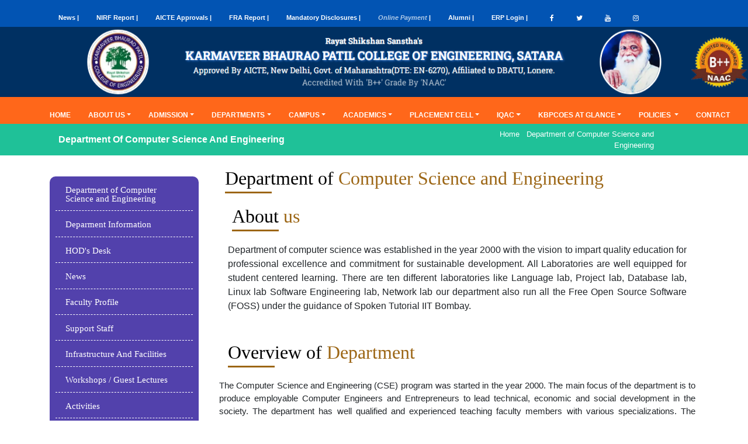

--- FILE ---
content_type: text/html; charset=UTF-8
request_url: http://spmmedu.rayatedu.in/kbpcoes/department_of_cse.php
body_size: 10204
content:
<!--  -->


<!doctype html>
<html lang="en">
  <head>
    <!-- Required meta tags -->
    <meta charset="utf-8">
    <meta name="viewport" content="width=device-width, initial-scale=1 shrink-to-fit=no">
    <meta name="description" content="Welcome to the Yashwantrao Chavan Mahavidyalay,Pachwad">
    <meta name="keyword" content="It is the best College for Arts & Commerce">
    <!-- FAV ICON(BROWSER TAB ICON) -->
    <!--<link rel="shortcut icon" href="images/fav2.ico" type="image/x-icon">-->
    <link rel="shortcut icon" href="images/1571979574.png" type="image/x-icon">

    <!-- Bootstrap CSS -->
    <link rel="stylesheet" href="https://stackpath.bootstrapcdn.com/font-awesome/4.7.0/css/font-awesome.min.css">
    <link rel="preconnect" href="https://fonts.gstatic.com">
    <link href="https://fonts.googleapis.com/css2?family=Rubik:wght@500&display=swap" rel="stylesheet">
    <link href="https://fonts.googleapis.com/css2?family=Abril+Fatface&display=swap" rel="stylesheet">
    <link rel="stylesheet" href="https://stackpath.bootstrapcdn.com/bootstrap/4.3.1/css/bootstrap.min.css">

    <!-- Animate CSS -->
    <link rel="stylesheet" href="https://cdnjs.cloudflare.com/ajax/libs/animate.css/4.1.1/animate.min.css"/>

    <link rel="stylesheet" href="css1/bootstrap.css">
    <link rel="stylesheet" href="css1/style.css">
    <link rel="stylesheet" href="css1/style2.css">
    
    <script src="https://code.jquery.com/jquery-3.3.1.slim.min.js"></script>
    <!-- <script src="https://cdnjs.cloudflare.com/ajax/libs/popper.js/1.14.7/umd/popper.min.js"></script> -->
    <script src="https://stackpath.bootstrapcdn.com/bootstrap/4.3.1/js/bootstrap.min.js"></script>
    <!-- <script src="https://cdnjs.cloudflare.com/ajax/libs/jquery/2.1.4/jquery.min.js"></script> -->
    <script src="https://cdnjs.cloudflare.com/ajax/libs/jquery/3.5.1/jquery.min.js"></script>
    <script src="https://cdnjs.cloudflare.com/ajax/libs/waypoints/4.0.1/jquery.waypoints.min.js"></script>
    <script src="https://cdnjs.cloudflare.com/ajax/libs/Counter-Up/1.0.0/jquery.counterup.min.js"></script>
    
   

    <title>KBPCOES</title>
    


<style>

.blink {
            animation: blinker 1.5s linear infinite;
            color: red;
            font-family: sans-serif;
        }
        @keyframes blinker {
            50% {
                opacity: 0;
            }
        }
        /*.main {*/
        /*    text-align: center;*/
        /*}*/
         
        /*.marq {*/
        /*    padding-top: 30px;*/
        /*    padding-bottom: 30px;*/
        /*}*/
   
.menu-area{background: #ff671a}
.dropdown-menu{padding:0;margin:0;border:0 solid transition!important;border:0 solid rgba(0,0,0,.15);border-radius:0;-webkit-box-shadow:none!important;box-shadow:none!important}
/*.mainmenu a, .navbar-default .navbar-nav > li > a, .mainmenu ul li a , .navbar-expand-lg .navbar-nav .nav-link{font-weight: bold;color:#fff;font-size:11px;text-transform:capitalize;padding:16px 15px;font-family:'Roboto',sans-serif;display: block !important;}*/
.mainmenu a, .navbar-default .navbar-nav > li > a, .mainmenu ul li a , .navbar-expand-lg .navbar-nav .nav-link{font-weight: bold;color:#fff;font-size:12px;text-transform:capitalize;padding:6px 15px;font-family:'Roboto',sans-serif;display: block !important;}
.mainmenu .active a,.mainmenu .active a:focus,.mainmenu .active a:hover,.mainmenu li a:hover,.mainmenu li a:focus ,.navbar-default .navbar-nav>.show>a, .navbar-default .navbar-nav>.show>a:focus, .navbar-default .navbar-nav>.show>a:hover{color: #fff;background: #4CAF50;outline: 0;}
/*==========Sub Menu=v==========*/
.mainmenu .collapse ul > li:hover > a{background: #4CAF50;}
.mainmenu .collapse ul ul > li:hover > a, .navbar-default .navbar-nav .show .dropdown-menu > li > a:focus, .navbar-default .navbar-nav .show .dropdown-menu > li > a:hover{background: #4CAF50;}
.mainmenu .collapse ul ul ul > li:hover > a{background: #4CAF50;}

.mainmenu .collapse ul ul, .mainmenu .collapse ul ul.dropdown-menu{background:#1565C0;}
.mainmenu .collapse ul ul ul, .mainmenu .collapse ul ul ul.dropdown-menu{background:#1E88E5}
.mainmenu .collapse ul ul ul ul, .mainmenu .collapse ul ul ul ul.dropdown-menu{background:#64B5F6}

/******************************Drop-down menu work on hover**********************************/
.mainmenu{background: none;border: 0 solid;margin: 0;padding: 0;min-height:20px;width: 100%;}
@media only screen and (min-width: 767px) {
.mainmenu .collapse ul li:hover> ul{display:block}
.mainmenu .collapse ul ul{position:absolute;top:100%;left:0;min-width:250px;display:none}
/*******/
.mainmenu .collapse ul ul li{position:relative}
.mainmenu .collapse ul ul li:hover> ul{display:block}
.mainmenu .collapse ul ul ul{position:absolute;top:0;left:100%;min-width:250px;display:none}
/*******/
.mainmenu .collapse ul ul ul li{position:relative}
.mainmenu .collapse ul ul ul li:hover ul{display:block}
.mainmenu .collapse ul ul ul ul{position:absolute;top:0;left:-100%;min-width:250px;display:none;z-index:1}

}
@media only screen and (max-width: 767px) {
.navbar-nav .show .dropdown-menu .dropdown-menu > li > a{padding:16px 15px 16px 35px}
.navbar-nav .show .dropdown-menu .dropdown-menu .dropdown-menu > li > a{padding:16px 15px 16px 45px}
}
</style>


<script>
    $(document).ready(function () {
    var listItems = $('.navbar ul li a');

    $.each(listItems, function (key, litem) {
        var aElement = $(this).children(litem)[0];


 console.log(document.URL);
        if(aElement == document.URL) {
            $(litem).addClass('active');
        }
    });
});
</script>
  </head>
  <body>

   <div class="banner-top-area ">
        <div class="container">
            <nav class="navbar navbar-light navbar-expand-lg mainmenu">
                <button class="navbar-toggler" type="button" data-toggle="collapse" data-target="#navbarSupportedContent" aria-controls="navbarSupportedContent" aria-expanded="false" aria-label="Toggle navigation">
                   <span class="navbar-toggler-icon"></span>
                </button>
                    <div class="collapse navbar-collapse" id="navbarSupportedContent">
                        <ul class="navbar-nav mr-auto">
                                                        <div><a target="_blank" href="breaking_news.php" class="nav-item nav-link text-white" style="font-size:11px; text-align: center;"> News |</a></div>
                                                     <div><a target="_blank" href="mandatory_disclosure.php" class="nav-item nav-link text-white" style="font-size:11px; text-align: center;"> NIRF Report |</a></div>
                                                     <div><a target="_blank" href="mandatory_disclosure.php" class="nav-item nav-link text-white" style="font-size:11px; text-align: center;"> AICTE Approvals |</a></div>
                                                     <div><a target="_blank" href="mandatory_disclosure.php" class="nav-item nav-link text-white" style="font-size:11px; text-align: center;"> FRA Report |</a></div>
                                                     <div><a target="_blank" href="mandatory_disclosure.php" class="nav-item nav-link text-white" style="font-size:11px; text-align: center;"> Mandatory Disclosures |</a></div>
                                                     <div><a target="_blank" href="https://pages.razorpay.com/pl_GPHQaTYfWlqoQZ/view" class="nav-item nav-link text-white" style="font-size:11px; text-align: center;"> <i class="blink" style="color: white;">Online Payment</i> |</a></div>
                                                     <div><a target="_blank" href="https://www.kbpcoes.edu.in/alumni/" class="nav-item nav-link text-white" style="font-size:11px; text-align: center;"> Alumni |</a></div>
                                                     <div><a target="_blank" href="https://kbpcoes.rayatedu.in/" class="nav-item nav-link text-white" style="font-size:11px; text-align: center;"> ERP Login |</a></div>
                                                 &nbsp;&nbsp; <a href="https://www.facebook.com/kbpcoesofficial?mibextid=LQQJ4d" target="_blank" style="text-decoration:none;outline:0" title="Facebook" ><i class="fa fa-facebook text-white"></i></a>
                        &nbsp;&nbsp; <a href="https://twitter.com/kbpcoe" target="_blank" style="text-decoration:none;outline:0" title="Facebook" ><i class="fa fa-twitter text-white"></i></a>
                        &nbsp;&nbsp; <a href="https://youtube.com/@kbpcoesatara7901" target="_blank" style="text-decoration:none;outline:0" title="Facebook" ><i class="fa fa-youtube text-white"></i></a>
                        &nbsp;&nbsp; <a href="https://instagram.com/kbpcoes_official?igshid=YmMyMTA2M2Y=" target="_blank" style="text-decoration:none;outline:0" title="Facebook" ><i class="fa fa-instagram text-white"></i></a>
                        </ul>
                    </div>
            </nav>
        </div>
    </div>
    
    <div id="top-header" class="">
      <div class="container-fluid">
        <div class="row">
          <img src="images/header/logo-wide.jpg">
        </div>
      </div>
    </div>
        
    <div id="menu_area" class="menu-area">
    <div class="container">
        <div class="row">
            <nav class="navbar navbar-light navbar-expand-lg mainmenu">
                <button class="navbar-toggler" type="button" data-toggle="collapse" data-target="#navbarSupportedContent" aria-controls="navbarSupportedContent" aria-expanded="false" aria-label="Toggle navigation">
                <span class="navbar-toggler-icon"></span>
                </button>
                <div class="collapse navbar-collapse" id="navbarSupportedContent">
                    <ul class="navbar-nav mr-auto">
                                                        <li><a href="index.php">HOME <span class="sr-only">(current)</span></a></li>  <!-- Not having sub menu -->
                                                                <li class="dropdown">
                                            <a class="dropdown-toggle" href="about.php" id="navbarDropdown" role="button" data-toggle="dropdown" aria-haspopup="true" aria-expanded="false">ABOUT US</a>
                                            <ul class="dropdown-menu" aria-labelledby="navbarDropdown">
                                                                                                <li><a href="about.php">About Rayat Shikshan Sansthas</a></li>
                                                                                                <li><a href="about_college.php">About Institute</a></li>
                                                                                                        <li class="dropdown">
                                                                <a class="dropdown-toggle" href="" style="font-family: Verdana,sans-serif;font-size:11px;"id="navbarDropdown" role="button" data-toggle="dropdown" aria-haspopup="true" aria-expanded="false">Management</a>
                                                                <ul class="dropdown-menu" aria-labelledby="navbarDropdown">
                                                                                                                    <li><a href="about-founder.php">Founder</a></li>
                                                                                                                    <li><a href="chairmans-desk.php">Chairman</a></li>
                                                                                                                    <li><a href="secretery.php">Secretary</a></li>
                                                                                                                    <li><a href="principal_desk.php">Principal</a></li>
                                                                                                                    <li><a href="board_of_governance.php">Board Of Governance</a></li>
                                                                                                                    <li><a href="college_development_committee.php">College Development  Committee</a></li>
                                                                                                            </ul>
                                                            </li>
                                                                                                <li><a href="administration.php">Administration</a></li>
                                                                                                <li><a href="Committees.php">Committees</a></li>
                                                                                            
                                            </ul>
                                        </li>
                                                                <li class="dropdown">
                                            <a class="dropdown-toggle" href="" id="navbarDropdown" role="button" data-toggle="dropdown" aria-haspopup="true" aria-expanded="false">ADMISSION</a>
                                            <ul class="dropdown-menu" aria-labelledby="navbarDropdown">
                                                                                                <li><a href=" course_offered.php"> Course Offered</a></li>
                                                                                                <li><a href="fee_structure.php">Fee Structure</a></li>
                                                                                                <li><a href="admission_process.php">Admission Process</a></li>
                                                                                                <li><a href="hostel_admission.php">Hostel Admission </a></li>
                                                                                                <li><a href="schlorship.php">Scholarship</a></li>
                                                                                                <li><a href="admission_notices.php">Admission Notice</a></li>
                                                                                                <li><a href="images/college_brochure/KBP-Info-6th-Dt-21-10-2022.pdf">College Brochure</a></li>
                                                                                                <li><a href="https://docs.google.com/forms/d/e/1FAIpQLSe1PHwMRKkD0W8g1Ct6e0wqOTCoMnaHk2Maj7hLpZsmCt1VQQ/viewform">Online Admision Form</a></li>
                                                                                            
                                            </ul>
                                        </li>
                                                                <li class="dropdown">
                                            <a class="dropdown-toggle" href="" id="navbarDropdown" role="button" data-toggle="dropdown" aria-haspopup="true" aria-expanded="false">DEPARTMENTS</a>
                                            <ul class="dropdown-menu" aria-labelledby="navbarDropdown">
                                                                                                <li><a href="department_of_basic_sciences_humanities.php">Basic Sciences & Humanities</a></li>
                                                                                                <li><a href="department_of_mechanical_engineering.php">Mechaniacl Engineering</a></li>
                                                                                                <li><a href="department_of_civil_engineering.php">Civil Engineering</a></li>
                                                                                                <li><a href="department_of_electronic_telecommunication.php">Electronic & Telecommunication Engineering</a></li>
                                                                                                <li><a href="department_of_cse.php">Computer Science & Engineering</a></li>
                                                                                                <li><a href="department_of_workshop.php">Workshop</a></li>
                                                                                            
                                            </ul>
                                        </li>
                                                                <li class="dropdown">
                                            <a class="dropdown-toggle" href="" id="navbarDropdown" role="button" data-toggle="dropdown" aria-haspopup="true" aria-expanded="false">CAMPUS</a>
                                            <ul class="dropdown-menu" aria-labelledby="navbarDropdown">
                                                                                                        <li class="dropdown">
                                                                <a class="dropdown-toggle" href="" style="font-family: Verdana,sans-serif;font-size:11px;"id="navbarDropdown" role="button" data-toggle="dropdown" aria-haspopup="true" aria-expanded="false">Facility</a>
                                                                <ul class="dropdown-menu" aria-labelledby="navbarDropdown">
                                                                                                                    <li><a href="library.php">Library</a></li>
                                                                                                                    <li><a href="gymkhana.php">Gymkhana</a></li>
                                                                                                                    <li><a href="hostel_admission.php">Hostel</a></li>
                                                                                                            </ul>
                                                            </li>
                                                                                                        <li class="dropdown">
                                                                <a class="dropdown-toggle" href="" style="font-family: Verdana,sans-serif;font-size:11px;"id="navbarDropdown" role="button" data-toggle="dropdown" aria-haspopup="true" aria-expanded="false">Office</a>
                                                                <ul class="dropdown-menu" aria-labelledby="navbarDropdown">
                                                                                                                    <li><a href="dean_admission_desk.php">Dean Admission Desk</a></li>
                                                                                                                    <li><a href="office_staff.php">Office Staff</a></li>
                                                                                                                    <li><a href="student_section.php">Student Section</a></li>
                                                                                                                    <li><a href="establishment_section.php">Estabalishment Section</a></li>
                                                                                                                    <li><a href="exam_section.php">Exam Section</a></li>
                                                                                                                    <li><a href="scholarship_section.php">Scholarship Section</a></li>
                                                                                                                    <li><a href="account_section.php">Account Section</a></li>
                                                                                                                    <li><a href="https://kbpcoe.truecopy.in/v2/files/submitdocverify.tc">Student Verification</a></li>
                                                                                                                    <li><a href="audit_reports_and_budgets.php">audit reports and budgets</a></li>
                                                                                                            </ul>
                                                            </li>
                                                                                                        <li class="dropdown">
                                                                <a class="dropdown-toggle" href="" style="font-family: Verdana,sans-serif;font-size:11px;"id="navbarDropdown" role="button" data-toggle="dropdown" aria-haspopup="true" aria-expanded="false">Student Corner</a>
                                                                <ul class="dropdown-menu" aria-labelledby="navbarDropdown">
                                                                                                                    <li><a href="about_dean_student_welfare.php">About Student Dean</a></li>
                                                                                                                    <li><a href="student_association.php">Student Association</a></li>
                                                                                                                    <li><a href="application_forms.php">Application Form`s</a></li>
                                                                                                                    <li><a href="anti_ragging.php">Anti Ragging</a></li>
                                                                                                                    <li><a href="e_content.php">E-Content</a></li>
                                                                                                                    <li><a href="https://www.aicte-india.org/feedback/">AICTE Feedback</a></li>
                                                                                                            </ul>
                                                            </li>
                                                                                                        <li class="dropdown">
                                                                <a class="dropdown-toggle" href="" style="font-family: Verdana,sans-serif;font-size:11px;"id="navbarDropdown" role="button" data-toggle="dropdown" aria-haspopup="true" aria-expanded="false">Qick Links</a>
                                                                <ul class="dropdown-menu" aria-labelledby="navbarDropdown">
                                                                                                                    <li><a href="right_to_information_act.php">Right to Information Act</a></li>
                                                                                                            </ul>
                                                            </li>
                                                                                                        <li class="dropdown">
                                                                <a class="dropdown-toggle" href="" style="font-family: Verdana,sans-serif;font-size:11px;"id="navbarDropdown" role="button" data-toggle="dropdown" aria-haspopup="true" aria-expanded="false">Audit Report</a>
                                                                <ul class="dropdown-menu" aria-labelledby="navbarDropdown">
                                                                                                                    <li><a href="structural_audit_report.php">Structural Audit Report</a></li>
                                                                                                                    <li><a href="admin/assets/images/audit/chemical-disposal-report.pdf">Chemical Disposal Report</a></li>
                                                                                                                    <li><a href="admin/assets/images/audit/Green-Audit-Certificate..pdf">Green Audit Report</a></li>
                                                                                                                    <li><a href="admin/assets/images/audit/Earth-resistance-test-report.pdf">Earth Resistance Report</a></li>
                                                                                                            </ul>
                                                            </li>
                                                                                            
                                            </ul>
                                        </li>
                                                                <li class="dropdown">
                                            <a class="dropdown-toggle" href="" id="navbarDropdown" role="button" data-toggle="dropdown" aria-haspopup="true" aria-expanded="false">ACADEMICS</a>
                                            <ul class="dropdown-menu" aria-labelledby="navbarDropdown">
                                                                                                        <li class="dropdown">
                                                                <a class="dropdown-toggle" href="" style="font-family: Verdana,sans-serif;font-size:11px;"id="navbarDropdown" role="button" data-toggle="dropdown" aria-haspopup="true" aria-expanded="false">Cell</a>
                                                                <ul class="dropdown-menu" aria-labelledby="navbarDropdown">
                                                                                                                    <li><a href="women_development_cell.php">Women Development Cell</a></li>
                                                                                                                    <li><a href="">Software Development Cell</a></li>
                                                                                                                    <li><a href="icc_membar.php">IIC Members</a></li>
                                                                                                                    <li><a href="about_rd_cell.php">R&D Cell</a></li>
                                                                                                                    <li><a href="career_entrepreneur_about_cdc.php">Career Development Cell/ Entrepreneur Development Cell</a></li>
                                                                                                                    <li><a href="about_it_cell.php">IT Cell</a></li>
                                                                                                                    <li><a href="national_service_scheme.php">National Service Scheme</a></li>
                                                                                                            </ul>
                                                            </li>
                                                                                                        <li class="dropdown">
                                                                <a class="dropdown-toggle" href="" style="font-family: Verdana,sans-serif;font-size:11px;"id="navbarDropdown" role="button" data-toggle="dropdown" aria-haspopup="true" aria-expanded="false">Academic Calender</a>
                                                                <ul class="dropdown-menu" aria-labelledby="navbarDropdown">
                                                                                                                    <li><a href="assets/Academic-Calendar-22-23-odd-sem.pdf">Academic Calender 2022-23</a></li>
                                                                                                                    <li><a href="assets/final_academic_calender_20-21.pdf">Academic Calender 2020-21</a></li>
                                                                                                                    <li><a href="assets/Academic-Calendar-2021-22_compressed.pdf">Academic Calender 2021-22</a></li>
                                                                                                                    <li><a href="assets/academic cal 19-20.pdf">Academic Calender 2019-20</a></li>
                                                                                                                    <li><a href="assets/Academic_Calendar_18-19_signed_principal.pdf">Academic Calender 2018-19</a></li>
                                                                                                            </ul>
                                                            </li>
                                                                                                        <li class="dropdown">
                                                                <a class="dropdown-toggle" href="" style="font-family: Verdana,sans-serif;font-size:11px;"id="navbarDropdown" role="button" data-toggle="dropdown" aria-haspopup="true" aria-expanded="false">Explore</a>
                                                                <ul class="dropdown-menu" aria-labelledby="navbarDropdown">
                                                                                                                    <li><a href="self_learning.php">self-learning</a></li>
                                                                                                                    <li><a href="curriculum.php">Curriculum</a></li>
                                                                                                                    <li><a href="university_rankers.php">University Rankers</a></li>
                                                                                                                    <li><a href="exam_circulars.php">Exam Circulars</a></li>
                                                                                                                    <li><a href="research.php">Research</a></li>
                                                                                                            </ul>
                                                            </li>
                                                                                            
                                            </ul>
                                        </li>
                                                                <li class="dropdown">
                                            <a class="dropdown-toggle" href="about_placement_cell.php" id="navbarDropdown" role="button" data-toggle="dropdown" aria-haspopup="true" aria-expanded="false">PLACEMENT CELL</a>
                                            <ul class="dropdown-menu" aria-labelledby="navbarDropdown">
                                                                                                <li><a href="about_placement_cell.php">About Place Cell</a></li>
                                                                                                <li><a href="placements_2021_22.php">Placement Records</a></li>
                                                                                                <li><a href="training_sessions.php">Training Sessions</a></li>
                                                                                                <li><a href="our_recruiter.php">Our Recruiters</a></li>
                                                                                                <li><a href="industry_institute_interaction.php">Industry Institute Interaction</a></li>
                                                                                            
                                            </ul>
                                        </li>
                                                                <li class="dropdown">
                                            <a class="dropdown-toggle" href="" id="navbarDropdown" role="button" data-toggle="dropdown" aria-haspopup="true" aria-expanded="false">IQAC</a>
                                            <ul class="dropdown-menu" aria-labelledby="navbarDropdown">
                                                                                                <li><a href="about_iqac.php">About IQAC</a></li>
                                                                                                <li><a href="composition_of_iqac.php">Composition of IQAC</a></li>
                                                                                                <li><a href="iqac_reports.php">IQAC Report</a></li>
                                                                                                        <li class="dropdown">
                                                                <a class="dropdown-toggle" href="" style="font-family: Verdana,sans-serif;font-size:11px;"id="navbarDropdown" role="button" data-toggle="dropdown" aria-haspopup="true" aria-expanded="false">Naac</a>
                                                                <ul class="dropdown-menu" aria-labelledby="navbarDropdown">
                                                                                                                    <li><a href="naac_criteria.php">Criteria</a></li>
                                                                                                                    <li><a href="assets/MHCOGN101475.pdf">NAAC SSR</a></li>
                                                                                                                    <li><a href="https://www.youtube.com/watch?v=rkw5-633NOU">NACC Video</a></li>
                                                                                                                    <li><a href="aqar.php">AQAR</a></li>
                                                                                                                    <li><a href="assets/KARMAVEER_BHAURAO_PATIL_COLLEGE_OF_ENGINEERING_SATARA_iiqa.pdf">IIQA</a></li>
                                                                                                                    <li><a href="naac_certificate.php">NAAC Certificate</a></li>
                                                                                                            </ul>
                                                            </li>
                                                                                            
                                            </ul>
                                        </li>
                                                                <li class="dropdown">
                                            <a class="dropdown-toggle" href="" id="navbarDropdown" role="button" data-toggle="dropdown" aria-haspopup="true" aria-expanded="false">KBPCOES AT GLANCE</a>
                                            <ul class="dropdown-menu" aria-labelledby="navbarDropdown">
                                                                                                        <li class="dropdown">
                                                                <a class="dropdown-toggle" href="" style="font-family: Verdana,sans-serif;font-size:11px;"id="navbarDropdown" role="button" data-toggle="dropdown" aria-haspopup="true" aria-expanded="false">Activities</a>
                                                                <ul class="dropdown-menu" aria-labelledby="navbarDropdown">
                                                                                                                    <li><a href="nss.php

">NSS</a></li>
                                                                                                                    <li><a href="sports.php">Sports</a></li>
                                                                                                                    <li><a href="cultural.php">Cultural</a></li>
                                                                                                            </ul>
                                                            </li>
                                                                                                        <li class="dropdown">
                                                                <a class="dropdown-toggle" href="" style="font-family: Verdana,sans-serif;font-size:11px;"id="navbarDropdown" role="button" data-toggle="dropdown" aria-haspopup="true" aria-expanded="false">Kbpcoes at glance</a>
                                                                <ul class="dropdown-menu" aria-labelledby="navbarDropdown">
                                                                                                                    <li><a href="achievement.php">Achiements</a></li>
                                                                                                                    <li><a href="photo_gallery.php">Gallery</a></li>
                                                                                                                    <li><a href="video.php">Videos</a></li>
                                                                                                                    <li><a href="
bite.php">Bites</a></li>
                                                                                                                    <li><a href="media_news.php

">Media News</a></li>
                                                                                                            </ul>
                                                            </li>
                                                                                                        <li class="dropdown">
                                                                <a class="dropdown-toggle" href="" style="font-family: Verdana,sans-serif;font-size:11px;"id="navbarDropdown" role="button" data-toggle="dropdown" aria-haspopup="true" aria-expanded="false">Grievance Portal</a>
                                                                <ul class="dropdown-menu" aria-labelledby="navbarDropdown">
                                                                                                                    <li><a href="faculty_grievance_portal.php">Faculty Grievance Portal</a></li>
                                                                                                            </ul>
                                                            </li>
                                                                                                <li><a href="">Grievance Portal</a></li>
                                                                                            
                                            </ul>
                                        </li>
                                                                <li class="dropdown">
                                            <a class="dropdown-toggle" href="policiess.php" id="navbarDropdown" role="button" data-toggle="dropdown" aria-haspopup="true" aria-expanded="false">POLICIES </a>
                                            <ul class="dropdown-menu" aria-labelledby="navbarDropdown">
                                                                                                <li><a href="karyalay_aadesh.php">karyalay_aadesh</a></li>
                                                                                            
                                            </ul>
                                        </li>
                                                        <li><a href="contact_us.php">CONTACT <span class="sr-only">(current)</span></a></li>  <!-- Not having sub menu -->
                                            </ul>
                </div>
            </nav>
        </div>
    </div>
</div>
      <!--<div class="banner-top-area ">-->
      <!--      <div class="container">-->
      <!--          <div class="row">-->
      <!--              <div class="col-10">-->
                        
      <!--                  <nav class="top-navbar navbar-expand-lg navbar-dark ">-->
      <!--                  <div class="collapse navbar-collapse" id="navbar">-->
      <!--                      <marquee class="marq"-->
                 
      <!--           direction="right"-->
      <!--           loop="">-->
      <!--                  <div class="navbar-nav ms-auto p-9 p-lg-0">-->
                                       <!--<a href="uploads/department_basic_sciences_humanities/syallbus/"target="_blank">Click Here</a></td>-->
      <!--                  <a target="_blank" href="" class="nav-item nav-link text-white" style="font-size:10px; text-align: center;"></a>-->
                          <!--                 </div>    -->
      <!--                  </div>-->
      <!--          </marquee>-->
      <!--                  </nav>-->
      <!--              </div>-->
      <!--          </div>-->
      <!--      </div>-->
    </div>   
    <!--</div>-->    <div class="banner-in-area ">
            <div class="container">
                <div class="row">
                    <div class="col-sm-12">
                        <nav class="in-navbar navbar-expand-lg navbar-dark ">
                            <div class="collapse navbar-collapse" id="in-navbar">
                                <div class="navbar-nav ms-auto p-4 p-lg-0">
                                            <div class="nav-item nav-link text-white" style="font-size:16px; text-align: center; font-family: Verdana,sans-serif;">Department of Computer Science and Engineering</div>
                                    </div>
                <div class="col-sm-3">
                </div>
                
            <div class="col-sm-4">
                                        <a href="index.php" class="nav-item nav-link text-white  " style="font-size:13px; text-align: right; font-family: Verdana,sans-serif;">Home&nbsp;&nbsp;&nbsp;Department of Computer Science and Engineering</a>
                           
                        </nav>
                    </div>
                </div>
            </div>
    </div>
    

    <div class="container sub-section">
        <div class="row">
            <div class="col-lg-12">
                <!--<h2 class="sub-section-head"> Department of  <span class="head-name">Basic Sciences & Humanities</span></h2>-->
                <div class="row">
                    <div class="col-lg-3">
                        
<style>.gn a {
border: 1px solid transparent;
border-radius: 3px;
color: #438ed9;
display: block;
font-weight: 400;
height: auto;
line-height: 1;
margin-top: 0.2rem;
padding: 0.1rem 1rem;
position: relative;
text-decoration: none;
}

.gn a:hover,
.gn .current-menu-item > a,
.gn .sub-menu .current-menu-item > a:hover {
color: #fff;
background-color: #20c997;
}</style>


    <div class="side-menu "style="background-color:#5241AC; color:#fff">
    <ul class="menu gn responsive-menu">
        <li class="menu-item current"><a href=""><span>Department of Computer Science and Engineering </span></a></li>
        
              <li><a href="department_of_cse.php">Deparment Information</a></li>
        
   
    	      <li><a href="department_of_csc_hod.php">HOD's Desk</a></li>
        
   
    	      <li><a href="dept_csc_news.php">News </a></li>
        
   
    	      <li><a href="csc_faculty.php">Faculty Profile</a></li>
        
   
    	      <li><a href="csc_support_staff.php">Support Staff</a></li>
        
   
    	      <li><a href="department_of_csc_infrastrcture.php">Infrastructure And Facilities</a></li>
        
   
    	      <li><a href="department_of_csc_workshop.php">Workshops / Guest Lectures</a></li>
        
   
    	      <li><a href="department_of_csc_activity.php">Activities</a></li>
        
   
    	      <li><a href="department_of_csc_achievements.php">Achievements</a></li>
        
   
    	      <li><a href="department_csc_syllabus.php">Syllabus</a></li>
        
   
    	      <li><a href="department_csc_timetable.php">Time Table</a></li>
        
   
    	      <li><a href="department_csc_mous.php">MOUs</a></li>
        
   
    	      <li><a href="department_csc_peopos.php">PEO/PO's</a></li>
        
   
    	      <li><a href="department_of_csc_student_association.php">Student's Association </a></li>
        
   
    	      <li><a href="department_csc_library.php">Department Library </a></li>
        
   
    	      <li><a href="department_csc_result_analysis.php">Result Analysis</a></li>
        
   
    	      <li><a href="department_of_csc_research_development.php">Research And Development</a></li>
        
   
    	      <li><a href="department_of_cse_lab_safety.php">Lab safety measures </a></li>
        
   
    	      <li><a href="department_of_cse_evaluation_method.php">Evaluation methods for theory & lab </a></li>
        
   
    	      <li><a href="department_of_cse_project_evaluation.php">Project Evaluation Process </a></li>
        
   
    	      <li><a href="department_of_cse_student_list.php">Student List</a></li>
        
   
    	      <li><a href="department_of_cse_faculty_list.php">Faculty List </a></li>
        
   
    	      <li><a href="department_of_cse_placement_list.php">Placement List</a></li>
        
   
    	      <li><a href="department_of_cse_news_letter.php">NewsLetter</a></li>
        
   
    	      <li><a href="department_of_cse_technical_magazine.php">Technical Magazine</a></li>
        
   
    		
</div>                    </div> 
                    <div class="col-lg-9 sub-sub-section">
                    <div><h2 class=" col-lg-12 sub-section-head" style="text-align: left">Department of   <span class="head-name">Computer Science and Engineering</span></h2></div>
                      
                <div class="col-lg-4" style="text-align: left;">
                     <h2 class="sub-section-head"> About <span class="head-name">us</span></h2>
                    
                </div>
            <div class="row gy-2  mb-3" style="font-family: Verdana, sans-serif;font-size: 16px;">
                           
                                                          
                                <div class="col-sm-12" style="text-align: center;">
                                     <p style="font-family: Verdana, sans-serif;font-size: 16px;">Department of computer science was established in the year 2000 with the vision to impart quality education for professional excellence and commitment for sustainable development. All Laboratories are well equipped for student centered learning. There are ten different laboratories like Language lab, Project lab, Database lab, Linux lab Software Engineering lab, Network lab our department also run all the Free Open Source Software (FOSS) under the guidance of Spoken Tutorial IIT Bombay.</p>
                                </div>
                                                       
                                <div class="col-sm-12" style="text-align: center;">
                                     <p style="font-family: Verdana, sans-serif;font-size: 16px;"></p>
                                </div>
                                                       
                                <div class="col-sm-12" style="text-align: center;">
                                     <p style="font-family: Verdana, sans-serif;font-size: 16px;"></p>
                                </div>
                            	
                            <div class="col-lg-6" style="text-align: left;">
                              <h2 class="sub-section-head">Overview of  <span class="head-name">Department</span></h2>
                           </div>
                            <div class="row gy-2  mb-3">
                                           
                                    <div class="col-sm-12" style="text-align: center justify-content;">
                                       <p class="mb-0" style=" font-family: Verdana, sans-serif;font-size: 15px;">The Computer Science and Engineering (CSE) program was started in the year 2000. The main focus of the department is to produce employable Computer Engineers and Entrepreneurs to lead technical, economic and social development in the society. The department has well qualified and experienced teaching faculty members with various specializations. The department has excellent infrastructure with state of the art equipment and software tools. Department regularly organizes a series of lectures by experts & professional of good repute, helping the students to be aware of the Global Scenario.</p>
                                    </div>
                                  
                                    <div class="col-sm-12" style="text-align: center justify-content;">
                                       <p class="mb-0" style=" font-family: Verdana, sans-serif;font-size: 15px;"></p>
                                    </div>
                                  
                                    <div class="col-sm-12" style="text-align: center justify-content;">
                                       <p class="mb-0" style=" font-family: Verdana, sans-serif;font-size: 15px;"></p>
                                    </div>
                            	
                            </div>
            </div>
            
            <div class="box-body table-responsive">
				<table id="example" class="center table table-responsive table-bordered table-striped table-hover" >
					<thead style=" background-image: linear-gradient(#7E8BF0,#1A32DE); color:#fff">
						<tr>
						    <th colspan='1'style="text-align: center;">Year of Establishment</th> 
						    <th colspan='1'style="text-align: center;">1998</th>
						</tr> 
					</thead>
						<tbody style="font-size:16px font-family: Verdana, sans-serif;"> 
												<tr>
							<td style="width:400px;">Intake</td>
							<td style="width:500px;">U. G.: 2000 (Intake: 120)</td>
							
						</tr> 
												<tr>
							<td style="width:400px;">DTE Code</td>
							<td style="width:500px;">6270 (Intake: 120)</td>
							
						</tr> 
												<tr>
							<td style="width:400px;">Affiliated To</td>
							<td style="width:500px;">Dr. Babasaheb Ambedkar Technological Universty Lonere.</td>
							
						</tr> 
												<tr>
							<td style="width:400px;">No. of Faculties</td>
							<td style="width:500px;">12</td>
							
						</tr> 
												<tr>
							<td style="width:400px;">Average Teaching Experience</td>
							<td style="width:500px;">9 Years</td>
							
						</tr> 
												<tr>
							<td style="width:400px;">Total investment in Laboratory</td>
							<td style="width:500px;">More than 55 Lakhs</td>
							
						</tr> 
														
					</tbody>                
				</table>
            </div>
                <div class="col-lg-4" style="text-align: left;">
                     <h2 class="sub-section-head"> Vission  : <span class="head-name"></span></h2>
                </div>
                    <div class="row gy-2  mb-3" style="font-family: Verdana, sans-serif;font-size: 16px;">
                                                            <div class="col-sm-12" style="text-align: center;">
                                    <p class="mb-0" style=" font-family: Verdana, sans-serif;font-size: 15px;">To be a distinguished department offering innovative education in Computer Science and Engineering and pursuing research in its sub-areas to cater to the industry and society's ever-growing needs.</p>
                                </div>
                                                            <div class="col-sm-12" style="text-align: center;">
                                    <p class="mb-0" style=" font-family: Verdana, sans-serif;font-size: 15px;"></p>
                                </div>
                                                            <div class="col-sm-12" style="text-align: center;">
                                    <p class="mb-0" style=" font-family: Verdana, sans-serif;font-size: 15px;"></p>
                                </div>
                                                </div>
            
                    <div class="col-lg-4" style="text-align: left;">
                      <h2 class="sub-section-head"> Mission :  <span class="head-name"></span></h2>
                    </div>
                            <div class="row gy-2  mb-3">
                                                                            <div class="col-sm-12" style="text-align: center justify-content;">
                                           <p class="mb-0" style=" font-family: Verdana, sans-serif;font-size: 15px;">M1. To impart quality education in Computer Science and Engineering to prepare the graduates to satisfy the challenging needs of the IT industry. </p>
                                        </div>
                                                                            <div class="col-sm-12" style="text-align: center justify-content;">
                                           <p class="mb-0" style=" font-family: Verdana, sans-serif;font-size: 15px;">M2.To Provide the research facilities to generate knowledge and develop technologies in the thrust areas of Computer Science and Engineering. </p>
                                        </div>
                                                                            <div class="col-sm-12" style="text-align: center justify-content;">
                                           <p class="mb-0" style=" font-family: Verdana, sans-serif;font-size: 15px;">M3. To Develop linkages with academic organizations and industries to strengthen industry-academia relationships for mutual benefits. </p>
                                        </div>
                                                                </div>
                    </div>    
                </div>  
            </div>   
        </div>      
    </div>  

    
    <div id="footer-sidebar">
      <div class="container">
        <div class="row">
                        <div class="col-sm-6 col-md-3">
                                <div class="footer-widget">
                        <!--<p><ul style="list-style-type:square;"><li>Payment Gateway <a href="https://www.onlinesbi.com/sbicollect/icollecthome.htm"></a></li></ul></p>-->
                        <ul style="list-style-type:square;"><li><a href="https://www.onlinesbi.com/sbicollect/icollecthome.htm"target="_blank">Payment Gateway</a></ul></li>
                </div>
            
                            <div class="footer-widget">
                        <!--<p><ul style="list-style-type:square;"><li>Terms and Conditions for Online Payment <a href="assets/images/footer/online-payment-Terms-and-Conditions.pdf"></a></li></ul></p>-->
                        <ul style="list-style-type:square;"><li><a href="assets/images/footer/online-payment-Terms-and-Conditions.pdf"target="_blank">Terms and Conditions for Online Payment</a></ul></li>
                </div>
            
                            <div class="footer-widget">
                        <!--<p><ul style="list-style-type:square;"><li>Academic transcript <a href="
https://kbpcoe.truecopy.in/v2/files/submitdoctranscript.tc"></a></li></ul></p>-->
                        <ul style="list-style-type:square;"><li><a href="
https://kbpcoe.truecopy.in/v2/files/submitdoctranscript.tc"target="_blank">Academic transcript</a></ul></li>
                </div>
            
                            <div class="footer-widget">
                        <!--<p><ul style="list-style-type:square;"><li>Student Verification
 <a href="https://kbpcoe.truecopy.in/v2/files/submitdocverify.tc"></a></li></ul></p>-->
                        <ul style="list-style-type:square;"><li><a href="https://kbpcoe.truecopy.in/v2/files/submitdocverify.tc"target="_blank">Student Verification
</a></ul></li>
                </div>
            
                            <div class="footer-widget">
                        <!--<p><ul style="list-style-type:square;"><li>Co-curricular Transcript <a href="
https://kbpcoe.truecopy.in/t360login.jsp"></a></li></ul></p>-->
                        <ul style="list-style-type:square;"><li><a href="
https://kbpcoe.truecopy.in/t360login.jsp"target="_blank">Co-curricular Transcript</a></ul></li>
                </div>
            
                            <div class="footer-widget">
                        <!--<p><ul style="list-style-type:square;"><li>Institute Disclosure
 <a href="
institute_disclosure.php

"></a></li></ul></p>-->
                        <ul style="list-style-type:square;"><li><a href="
institute_disclosure.php

"target="_blank">Institute Disclosure
</a></ul></li>
                </div>
            
                            <div class="footer-widget">
                        <!--<p><ul style="list-style-type:square;"><li>Feedback Portal
 <a href="
http://103.108.74.92/feedback/"></a></li></ul></p>-->
                        <ul style="list-style-type:square;"><li><a href="
http://103.108.74.92/feedback/"target="_blank">Feedback Portal
</a></ul></li>
                </div>
            
                            <div class="footer-widget">
                        <!--<p><ul style="list-style-type:square;"><li>Grievance Redressal Portal <a href="https://www.kbpcoes.edu.in/cms/"></a></li></ul></p>-->
                        <ul style="list-style-type:square;"><li><a href="https://www.kbpcoes.edu.in/cms/"target="_blank">Grievance Redressal Portal</a></ul></li>
                </div>
            
             
                    <div class="footer-widget">
                            <!--<p><ul style="list-style-type:square;"><li>Tenders
 <a href="tender.php"></a></li></ul></p>-->
                            <ul style="list-style-type:square;"><li><a href="tender.php"target="_blank">Tenders
</a></ul></li>
                    </div>
                        </div>
            
                        <div class="col-sm-6 col-md-3">
                                <div class="footer-widget">
                        <!--<p><ul style="list-style-type:square;"><li>TEQIP III <a href="https://dbatu.ac.in/teqip-iii/"></a></li></ul></p>-->
                        <ul style="list-style-type:square;"><li><a href="https://dbatu.ac.in/teqip-iii/"target="_blank">TEQIP III</a></ul></li>
                </div>
            
                            <div class="footer-widget">
                        <!--<p><ul style="list-style-type:square;"><li>ICT for Education <a href="ict_for_education.php"></a></li></ul></p>-->
                        <ul style="list-style-type:square;"><li><a href="ict_for_education.php"target="_blank">ICT for Education</a></ul></li>
                </div>
            
                            <div class="footer-widget">
                        <!--<p><ul style="list-style-type:square;"><li>Scholarship <a href="schlorship.php"></a></li></ul></p>-->
                        <ul style="list-style-type:square;"><li><a href="schlorship.php"target="_blank">Scholarship</a></ul></li>
                </div>
            
                            <div class="footer-widget">
                        <!--<p><ul style="list-style-type:square;"><li>Vidya Lakshmi Portal <a href="https://www.vidyalakshmi.co.in/Students/"></a></li></ul></p>-->
                        <ul style="list-style-type:square;"><li><a href="https://www.vidyalakshmi.co.in/Students/"target="_blank">Vidya Lakshmi Portal</a></ul></li>
                </div>
            
                            <div class="footer-widget">
                        <!--<p><ul style="list-style-type:square;"><li>Institute Level Committees <a href="institute_level_committees.php"></a></li></ul></p>-->
                        <ul style="list-style-type:square;"><li><a href="institute_level_committees.php"target="_blank">Institute Level Committees</a></ul></li>
                </div>
            
                            <div class="footer-widget">
                        <!--<p><ul style="list-style-type:square;"><li>Swayam Registered Courses <a href="https://swayam.gov.in/"></a></li></ul></p>-->
                        <ul style="list-style-type:square;"><li><a href="https://swayam.gov.in/"target="_blank">Swayam Registered Courses</a></ul></li>
                </div>
            
                            <div class="footer-widget">
                        <!--<p><ul style="list-style-type:square;"><li>Jobs @ KBPCOE <a href="jobs_kbpcoe.php"></a></li></ul></p>-->
                        <ul style="list-style-type:square;"><li><a href="jobs_kbpcoe.php"target="_blank">Jobs @ KBPCOE</a></ul></li>
                </div>
            
                            <div class="footer-widget">
                        <!--<p><ul style="list-style-type:square;"><li>Anti-ragging Undertaking <a href="https://www.antiragging.in/site/affidavits_registration.aspx"></a></li></ul></p>-->
                        <ul style="list-style-type:square;"><li><a href="https://www.antiragging.in/site/affidavits_registration.aspx"target="_blank">Anti-ragging Undertaking</a></ul></li>
                </div>
            
             
                    <div class="footer-widget">
                            <!--<p><ul style="list-style-type:square;"><li>Newsletter <a href="newsletter.php"></a></li></ul></p>-->
                            <ul style="list-style-type:square;"><li><a href="newsletter.php"target="_blank">Newsletter</a></ul></li>
                    </div>
                        </div>
            
                        <div class="col-sm-6 col-md-3">
                                <div class="footer-widget">
                        <!--<p><ul style="list-style-type:square;"><li>Useful Links <a href="useful_links.php"></a></li></ul></p>-->
                        <ul style="list-style-type:square;"><li><a href="useful_links.php"target="_blank">Useful Links</a></ul></li>
                </div>
            
                            <div class="footer-widget">
                        <!--<p><ul style="list-style-type:square;"><li>Moodle Server <a href="/moodle"></a></li></ul></p>-->
                        <ul style="list-style-type:square;"><li><a href="/moodle"target="_blank">Moodle Server</a></ul></li>
                </div>
            
                            <div class="footer-widget">
                        <!--<p><ul style="list-style-type:square;"><li>Virtual Lab <a href="https://www.vlab.co.in/"></a></li></ul></p>-->
                        <ul style="list-style-type:square;"><li><a href="https://www.vlab.co.in/"target="_blank">Virtual Lab</a></ul></li>
                </div>
            
                            <div class="footer-widget">
                        <!--<p><ul style="list-style-type:square;"><li>Right to Information Act <a href="right_to_information_act.php"></a></li></ul></p>-->
                        <ul style="list-style-type:square;"><li><a href="right_to_information_act.php"target="_blank">Right to Information Act</a></ul></li>
                </div>
            
                            <div class="footer-widget">
                        <!--<p><ul style="list-style-type:square;"><li>Audit Reports and Budgets <a href="audit_reports_and_budgets.php"></a></li></ul></p>-->
                        <ul style="list-style-type:square;"><li><a href="audit_reports_and_budgets.php"target="_blank">Audit Reports and Budgets</a></ul></li>
                </div>
            
                        </div>
            
                     
          <div class="col-sm-6 col-md-3">
            <div class="footer-widget">
              <!--<h4>Get In Touch</h4>-->
              <address>
                <p><b>Rayat Shikshan Sanstha's<br> Karmaveer Bhaurao Patil College of Engineering, Satara</b></p>
                Camp Area, Sadar Bazar, Satara
                 <br>
                Dist. Satara, Maharashtra, India - 415001.<br> 
               
                <i class="fa fa-envelope-o"style="color:#156afd;"></i> Email: <a href="mailto:office@kbpcoes.edu.in">office@kbpcoes.edu.in</a><BR>
                <i class="fa fa-phone"style="color:#156afd;"></i> Tel <a href="#!">(02162)230636</a>
                    <i class="fa fa-globe"style="color:#156afd;">  <a href="www.kbpcoes.rayatedu.in">kbpcoes.rayatedu.in</a></i></address>              
            </div>
          </div>
          <!--<div class="col-sm-6 col-md-3">-->
          <!--  <div class="footer-widget">-->
          <!--    <h4>HELP & SUPPORT</h4>-->
          <!--    <ul class="links">-->
          <!--      <li><a href="contact-us.php">Contact us</a></li>-->
          <!--      <li><a href="#">FAQs</a></li>-->
          <!--    </ul>-->
          <!--  </div>-->
          <!--</div>-->
          <div class="col-md-7">
             
          <!--  <ul id="social-icons" class="float-md-right">-->
          <!--  <h5>Connect With Us</h5>-->
          <!--    <li><a href="https://www.facebook.com/kbpcoe.satara.75" class="fa fa-facebook-square"></a></li>-->
          <!--    <li><a href="https://twitter.com/kbpcoe?s=09" class="fa fa-twitter-square"></a></li>-->
          <!--    <li><a href="https://www.youtube.com/channel/UCefLWjzRyofC7t1EcrcFa7g" class="fa fa-youtube-play"></a></li>-->
          <!--    <li><a href="https://www.instagram.com/kbpcoes_official/" class="fa fa-instagram"></a></li>-->
          <!--  </ul>-->
          <!--</div>-->
          
          <ul id="social-icons" class="float-md-right">
          <ul class="styled-icons icon-dark mt-24">
                  <li class="wow fadeInLeft" data-wow-duration="1.5s" data-wow-delay=".1s" data-wow-offset="10" style="visibility: visible; animation-duration: 1.5s; animation-delay: 0.1s;"><a href="https://www.facebook.com/kbpcoesofficial?mibextid=LQQJ4d" data-bg-color="#3B5998" target="_blank" style="background: rgb(59, 89, 152) !important;"><i class="fa fa-facebook"></i></a></li>
                  <li class="wow fadeInLeft" data-wow-duration="1.5s" data-wow-delay=".2s" data-wow-offset="10" style="visibility: visible; animation-duration: 1.5s; animation-delay: 0.2s;"><a href="https://twitter.com/kbpcoe" data-bg-color="#02B0E8" target="_blank" style="background: rgb(2, 176, 232) !important;"><i class="fa fa-twitter"></i></a></li>
                  <li class="wow fadeInLeft" data-wow-duration="1.5s" data-wow-delay=".4s" data-wow-offset="10" style="visibility: visible; animation-duration: 1.5s; animation-delay: 0.4s;"><a href="https://youtube.com/@kbpcoesatara7901" target="_blank" data-bg-color="#C22E2A" style="background: rgb(194, 46, 42) !important;"><i class="fa fa-youtube"></i></a></li>
                  <li class="wow fadeInLeft" data-wow-duration="1.5s" data-wow-delay=".4s" data-wow-offset="10" style="visibility: visible; animation-duration: 1.5s; animation-delay: 0.4s;"><a href="https://instagram.com/kbpcoes_official?igshid=YmMyMTA2M2Y=" target="_blank" data-bg-color="#FBB249" style="background: rgb(251, 178, 73) !important;"><i class="fa fa-instagram"></i></a></li>
                </ul>
                </ul>
                </div>
          <div class="col-sm-6 col-md-3">
            <div class="footer-widget">
              <h4>Total Visitors</h4>
              <div class="counter">47809</div>
            </div>
          </div>
        </div>
      </div>
</div>
   
    <div id="footer">
      <!--<div class="container">-->
          <div class="container pt-20 pb-20">
      <div class="row">
       <div class="col-md-12 text-center">
        <!--<div class="row">-->
          <div><p style="font-size:13px;  font-family: Verdana,sans-serif;">Copyright © 2022<a class="text-white" href="" target="_blank" style="font-size:13px; font-family: Verdana,sans-serif;"> Karmaveer Bhaurao Patil College of Engineering, Satara</a> All Rights Reserved. Designed and Developed by ITCell, KBPCOE Satara</p></div>
          <!--<div class="col-md-6">-->
          <!--  <ul id="social-icons" class="float-md-right">-->
          <!--    <li><a href="" class="fa fa-facebook-square"></a></li>-->
          <!--    <li><a href="" class="fa fa-twitter-square"></a></li>-->
          <!--    <li><a href="" class="fa fa-linkedin-square"></a></li>-->
          <!--  </ul>-->
          <!--</div>-->
        <!--</div>-->
      </div>
    </div>
</div>
 </div>
</div>
</div>
</div>
</div>
</div>
</div>    
         
<script type="text/javascript">
    
      var interval;
      $(document).ready(function(){
        // $('a').click(function(){
        //   $('a').removeClass('active');
        //   $(this).addClass('active');
        // });

        $(".counter").counterUp({
          delay: 10,
          time: 1200
        });

        interval = setInterval(startTicker,2000);
        $("#news").hover(function(){
          stopTicker();
        }, function(){
          interval = setInterval(startTicker,2000);
        });
      });

      function startTicker()
      {
        $("#news li:first").slideUp(function(){
          $(this).appendTo($("#news")).slideDown();
        });
      }

      function stopTicker(){
        clearInterval(interval);
      } 


    </script>

  </body>
</html>

--- FILE ---
content_type: text/css
request_url: http://spmmedu.rayatedu.in/kbpcoes/css1/style.css
body_size: 3933
content:
*{
	margin: 0;
	padding: 0;
	font-family: poppins;
	box-sizing: border-box;
}

a:hover{
	text-decoration: none;
}

.section{
	padding-top: 40px;
	padding-bottom: 40px;
}

.section h2.section-head{
	color: #000;
	text-align: center;
	margin-bottom: 40px;
}

.section h2.section-head:after{
	background: #e74c3c;
	content: "";
	display: block;
	width: 100px;
	height: 3px;
	margin: 20px auto;
}

#top-header img{
	height: 120px;
	width: 100%;
}

@media (max-width: 768px){
	#top-header img{
	height: 70px;
	width: 100%;
	}
}

@media (max-width: 576px){
	#top-header img{
	height: 70px;
	width: 100%;
	}
}

@media (max-width: 425px){
	#top-header img{
	height: 50px;
	width: 100%;
	}
}


ul {
    display: block;
    list-style-type: disc;
    margin-block-start: 1em;
    margin-block-end: 1em;
    margin-inline-start: 0px;
    margin-inline-end: 0px;
    padding-inline-start: 40px;
}

.sub-section{
	padding-top: 20px;
	padding-bottom: 20px;
}

.sub-section h2.sub-section-head{
	color: #000;
	margin-bottom: 20px;
}

.sub-section h2 span.head-name{
	color: #9C6615;
	margin-bottom: 20px;
}
.sub-section h2.sub-section-head:after{
	background: #9C6615;
	content: "";
	display: block;
	width: 80px;
	height: 3px;
	margin-top: 4px;
}

/*.sub-sub-section{
	border: 1px solid #aaa;
	box-shadow: 6px 6px 10px #485460;
	-webkit-transform: scale(1);
    transform: scale(1);
    -webkit-transition: .3s ease-in-out;
    transition: .3s ease-in-out;
}*/
.fa {
    display: inline-block;
    font: normal normal normal 14px/1 FontAwesome;
    font-size: inherit;
    text-rendering: auto;
    -webkit-font-smoothing: antialiased;
    -moz-osx-font-smoothing: grayscale;
}

.fa2-face {
    background: #ff671a;
    color: #fff;
    transition: all 0.6s ease-in-out;
}
.fa2 {
    padding: 14px;
    font-size: 17px;
    width: 50px;
    text-align: center;
    text-decoration: none;
    height: 45px;
}

.fa2-fa {
    background: #19194d;
    color: #fff;
    transition: all 0.6s ease-in-out;
}
.fa3 {
    padding: 14px;
    font-size: 17px;
    width: 50px;
    text-align: center;
    text-decoration: none;
    height: 45px;
}
.sub-sub-section p{
	text-align: justify;
	padding: 0 20px;
}

.sub-sub-section a{
	color: #9C6615;
	font-weight: bold;
}
.sub-sub-section aa{
	color: #fff;
	font-weight: bold;
}
/*.sub-sub-section:hover{
     -webkit-transform: scale(1.02);
    transform: scale(1.02);
     -webkit-transition: .3s ease-in-out;
     transition: .3s ease-in-out;
}*/

.sub-section h4.sub-section-sub-head{
	background: #9C6615;
	color: #FFF;
	text-align: center;
	margin-bottom: 10px;
	padding: 10px;
}

@media (max-width: 991px){
	.sub-sub-section{
		margin-top: 30px;
	}
}
/*#banner{
	background: url(../images/slider/banner1.jpg) no-repeat 0 0;
	background-size: cover;
}

.banner-title{
	padding-top: 5rem;
}

.banner-title h1{
	background: rgba(255,255,255,0.8);
	display: inline-block;
	padding: 10px;
	margin: 0;
}

.banner-title p.lead{
	color: #fff;
	background: rgba(231,76,60,0.7);
	padding: 10px;
}*/


.active{
	background-color: #FF9B71;
	border-radius: 5px;
}

.banner-area{
	width: 100%;
	/*height:50%;*/
	background: #ff671a;
	position: sticky;
	/*background-size: cover;*/
	/*background-position: center center;*/
}
.navbar{
	background: #ff671a;
	float: none;
	text-align: center;
}
.banner-top-area{
	width: 100%;
	/*height:50%;*/
	background: #0254b3;
	position: sticky;
	/*background-size: cover;*/
	/*background-position: center center;*/
}
.activities-navbar{
	background: rgb(247, 25, 82);
	float: none;
	text-align: center;
}
.top-navbar{
	background: #0254b3;
	float: none;
	text-align: center;
}
.parent {
	display: block;
	position: relative;
	float: left;
	line-height: 30px;
	background-color: #4FA0D8;
	border-right: #CCC 1px solid;
}
.desk-banner-area{
	width: 100%;

	background: #f24750;
}
.chairman-banner-area{
	width: 100%;
	background: #009688;
}
.sectertory-banner-area{
	width: 100%;
	background: #d81b60;
}
.pricipal-banner-area{
	width: 100%;
	background:#191970;
}
.banner-in-area{
	width: 100%;
	/*height:50%;*/
	background:#1fc198;
	position: sticky;
	/*background-size: cover;*/
	/*background-position: center center;*/
}
.in-navbar{
	background: #1fc198;
	float: none;
	text-align: center;
}
#navbar li{
	font-weight: bold;
	font-size: 17px;
	padding: 0 8px;
}

#navbar li > a{
	color: #fff;
}

.menu-area{
	position: static;
}

.menus .dropdown-menu{
	margin-top: -3px;
}

.menus:hover .dropdown-menu{
	display: block;
}

.menus .dropdown-menu a{
	padding: 12px;
	font-weight: bold;
}

.menus .dropdown-menu a:hover{
	background: #FF9B71;
	padding-left: 20px;
	transition: .3s ease-in-out;
}

.mega-area{
	/*position: absolute;*/
	width: 100%;
	left: 0;
	right: 0;
	padding: 15px;
	box-shadow: 6px 6px 10px #485460;
	margin-top: -10px;
}

/*.dropdown-item{
	padding: 5px 0;
}*/

.mega-area h5{
	font-family: BigNoodleTitling;
	font-weight: 900;
}

.mega-area h5:after{
	content: "";
	background: #ff3f34;
	display: block;
	width: 50px;
	height: 2px; 
	margin: 5px 0;
}

.mega-area a:before{
	content: "\f101";
	font-family: FontAwesome;
	padding-right: 5px;
}

.mega-area h4{
	font-family: BigNoodleTitling;
	font-weight: 900;
	font-size: 18px;
	text-align: center;
	color: #ff3f34;
}

.mega-area h6{
	font-family: BigNoodleTitling;
	font-weight: 500;
	font-size: 16px;
	text-align: center;
	color: #ff3f34;
}

#navbar li:hover{
	background: #FF9B71;
	border-radius: 5px;
}

#navbar li a:hover{
	color: #000;
}

#navbar ul li.menu-area:hover .mega-area{
	transition: .50s ease-in-out;
	display: block;
	box-shadow: 5px;
}

#navbar ul li.menu-area:hover .mega-area a:hover{
	background: #FF9B71;
}

/*--------------------------------------------------------------
# Carousel
--------------------------------------------------------------*/
.carousel-item img{
	height: 350px;
}
/*----------Zoom Slide-Start----------*/

/*@-webkit-keyframes zoom {*/
/*  from {*/
/*    -webkit-transform: scale(1, 1);*/
/*  }*/
/*  to {*/
/*    -webkit-transform: scale(1.5, 1.5);*/
/*  }*/
/*}*/

/*@keyframes zoom {*/
/*  from {*/
/*    transform: scale(1, 1);*/
/*  }*/
/*  to {*/
/*    transform: scale(1.5, 1.5);*/
/*  }*/
/*}*/
/*.carousel-inner .item img{*/
/*  -webkit-animation: zoom 20s;*/
/*  animation: zoom 20s;*/
/*  height:500px;*/
/*  padding:0;*/
/*  width:100%;*/
/*}*/

/*--------------------------------------------------------------
# Latest News
--------------------------------------------------------------*/

.news{
	background: #7DB59E;
}

.latest-news{
	padding-top: 10px;
	margin: 0;
	height: 300px;
	overflow: hidden;
}

.latest-news ul{
	padding: 2px 25px;
	list-style: none;
}

.latest-news ul li{
	font-weight: bold;
	padding: 15px 0;
/*line_colour_chenge*/
	border-bottom: 1px solid #fb9274;
   /*border-bottom: 1px solid #aefc34;*/
 /*line_colour_chenge*/
}

.latest-news ul li:before{
	content: "\f101";
	font-family: FontAwesome;
	padding-right: 5px;
}

/*-------------------------------------------------*/
/* =  10.TOP COURSES 
/*-------------------------------------------------*/
.ed-course{
}

.ed-course-in{
     margin-bottom: 30px;
     border-radius: 3px;
     position: relative;
     overflow: hidden;
}

.course-overlay{
}

.course-overlay img{
     height: auto;
     width: 100%;
}

.course-overlay span{
     position: absolute;
     top: 50%;
     left: 0;
     right: 0;
     text-align: center;
     transform: translateY(-50%);
     font-size: 18px;
     font-weight: 600;
     color: #fff;
     z-index: 1;
}

.ed-course-in a.course-overlay img {
     -webkit-transform: scale(1);
     transform: scale(1);
     -webkit-transition: .3s ease-in-out;
     transition: .3s ease-in-out;
}

.ed-course-in a:after {
     content: '';
     position: absolute;
     top: 0;
     left: 0;
     right: 0;
     bottom: 0;
     background: rgba(52,73,94,0.7);
}

.ed-course-in:hover a.course-overlay img {
     -webkit-transform: scale(1.1);
     transform: scale(1.1);
}

#message{
	background-color: #F0E4BC;
}

/*--------------------------------------------------------------
# Services
--------------------------------------------------------------*/

.service-box{
	text-align: center;
}

.service-box i.fa{
	color: #e74c3c;
	font-size: 70px;
	margin-bottom: 15px
}

/*--------------------------------------------------------------
# Testimonials
--------------------------------------------------------------*/

#testimonials{
	color: #fff;
	background: url(../images/slider/banner2.jpg) no-repeat 0 0;
	background-size: cover;
	padding: 50px 0;
	position: relative;
}

#testimonials:before{
	background: rgba(52,73,94,0.7);
	content: "";
	position: absolute;
	top: 0;
	width: 100%;
	height: 100%;
}

.testimonial img{
	border-radius: 50%;
}

.message-post img{
	width: 150px;
	height: 150px;
	margin-bottom: 10px;
}

.message-post h3{
	font-size: 16px;
}

.message-post p{
	text-align: justify;
}

.message-post{
	text-align: center;
}

/*--------------------------------------------------------------
# News Post
--------------------------------------------------------------*/

.news-post img{
	width: 100%;
	height: 120px;
	margin-bottom: 10px;
}

.news-post h3{
	font-size: 1.35rem;
}

.news-post h3 a{
	color: #e74c3c;
}

.post-date{
	font-size: 13px;
	margin-bottom: 2px;
}

.post-date:before{
	content: "\f073";
	font-family: FontAwesome;
	padding-right: 5px;
}

a.readmore{
	font-size: 14px;
	color: #e74c3c;
}

a.readmore:after{
	content: "\f101";
	font-family: FontAwesome;
	padding-left: 5px;
}

/*--------------------------------------------------------------
# Footer
--------------------------------------------------------------*/

#footer-sidebar{
	color: #fff;
	background: #2c3e50;
	padding: 20px 0;
}

.footer-widget h4:after{
	content: "";
	background: #fff;
	display: block;
	width: 50px;
	height: 2px; 
	margin: 5px 0;
}

.footer-widget a{
	color: #fff;
}

.footer-widget .counter{
	font-size:20px;
}

.links{
	list-style: none;
	padding: 0;
	margin: 0;
}

.links li{
	margin-bottom: 3px; 
}

.links li:before{
	content: "\f101";
	font-family: FontAwesome;
	padding-right: 5px;
}

#footer{
	color: #fff;
	background: #34495e;
	padding: 10px 0;
}

/*--------------------------------------------------------------
# Social Icons
--------------------------------------------------------------*/

#social-icons{
	list-style: none;
	color: #fff;
	padding: 0;
	margin: 0;
}

#social-icons li{
	display: inline-block;
	padding-left: 5px;
}

#social-icons li a{
	color: #fff;
	font-size: 23px;
}

/*--------------------------------------------------------------
# Courses
--------------------------------------------------------------*/

.thumbnail{
	margin-top: 15px;
}
.thumbnail .caption p{
	color: #FFF;
	padding: 5px;
	text-align: center;
	font-weight: bold;
	font-size: 20px;
}

@media (max-width: 1200px){
	.thumbnail .caption p{
		font-size: 18px;
	}
}

@media (max-width: 991px){
	.thumbnail .caption p{
		font-size: 13px;
	}
}

@media (max-width: 767px){
	.thumbnail .caption p{
		font-size: 9px;
	}
}

@media (max-width: 576px){
	.thumbnail .caption p{
		font-size: 9px;
	}
}

@media (max-width: 575px){
	.thumbnail .caption p{
		font-size: 12px;
	}
}

/*--------------------------------------------------------------
# Side Menu
--------------------------------------------------------------*/

.side-menu{
	background-color: #9C6615;
	border-radius: 10px;
}

.side-menu ul{
	list-style: none;
	text-align: left;
	color: #FFF;
	padding: 0 10px;
	padding-bottom: 10px;
}

.side-menu ul li{
	padding: 10px 0px;
	font-size: 15px;
	font-weight: bold;
	border-bottom: 1px dashed #FFF;
}

.side-menu ul li a{
	color: #FFF;
	width: 100%;
}

/*--------------------------------------------------------------
# Faculty Profile
--------------------------------------------------------------*/

.info{
	border-bottom: 1px solid #9C6615;
	padding: 10px;
	margin: 0px 5px;

}

.info img{
	width: 150px;
	height: 150px;
	box-shadow: 2px 2px 5px #485460;
}

.info ul{
	list-style: none;
}

.info ul li{
	margin-bottom: 10px;
	font-size: 18px;
}

@media (max-width: 576px){
	.info ul{
		margin-top: 10px;
	}
}

/*--------------------------------------------------------------
# Tables
--------------------------------------------------------------*/

/*#tables {*/
/*  font-family: Arial, Helvetica, sans-serif;*/
/*  border-collapse: collapse;*/
/*  width: 100%;*/
/*}*/

/*#tables td, #tables th {*/
/*  border: 1px solid #ddd;*/
/*  padding: 8px;*/
/*}*/

/*#tables tr:nth-child(even){background-color: #D6F1FF;}*/

/*#tables tr:hover {background-color: #ddd;}*/

/*#tables th {*/
/*  padding-top: 12px;*/
/*  padding-bottom: 12px;*/
/*  text-align: left;*/
/*  background-color: #009FFD;*/
/*  color: white;*/
/*}*/

/*#tables th.header {*/
/*  background: #941C2F;*/
/*  text-align: center;*/
/*  font-size:18px;*/
/*}*/

/*--------------------------------------------------------------
# Gallery Zoom Image
--------------------------------------------------------------*/

/* Zoom Image*/
#myImg {
  border-radius: 5px;
  cursor: pointer;
  transition: 0.3s;
}

#myImg:hover {opacity: 0.7;}

/* The Modal (background) */
.modal {
  display: none; /* Hidden by default */
  position: fixed; /* Stay in place */
  /*z-index: 1;  Sit on top */
  padding-top: 100px; /* Location of the box */
  left: 0;
  top: 0;
  width: 100%; /* Full width */
  height: 100%; /* Full height */
  overflow: auto; /* Enable scroll if needed */
  background-color: rgb(0,0,0); /* Fallback color */
  background-color: rgba(0,0,0,0.9); /* Black w/ opacity */
  z-index:99999;

}

/* Modal Content (image) */
.modal-content {
  margin: auto;
  display: block;
  width: 80%;
  max-width: 700px;
}

/* Caption of Modal Image */
#caption {
  margin: auto;
  display: block;
  width: 80%;
  max-width: 700px;
  text-align: center;
  color: #FFF;
  padding: 10px 0;
  height: 150px;
}

/* Add Animation */
.modal-content, #caption {  
  -webkit-animation-name: zoom;
  -webkit-animation-duration: 0.6s;
  animation-name: zoom;
  animation-duration: 0.6s;
}

@-webkit-keyframes zoom {
  from {-webkit-transform:scale(0)} 
  to {-webkit-transform:scale(1)}
}

@keyframes zoom {
  from {transform:scale(0)} 
  to {transform:scale(1)}
}

/* The Close Button */
.close {
  position: absolute;
  top: 15px;
  right: 35px;
  color: #f1f1f1;
  font-size: 40px;
  font-weight: bold;
  transition: 0.3s;
}

.close:hover,
.close:focus {
  color: #bbb;
  text-decoration: none;
  cursor: pointer;
}

/* 100% Image Width on Smaller Screens */
@media only screen and (max-width: 700px){
  .modal-content {
    width: 100%;
  }
}
/* End Zoom Image*/

/*--------------------------------------------------------------
# Contact Form
--------------------------------------------------------------*/

.head{
	 background: #941C2F;
	 border-radius: 5px;
	 margin-top: -40px;
	 box-shadow: 0px 10px 20px -8px rgba(148, 28, 47, 1);
}

#contact{
	color: #941C2F;
	font-size: 27px;
}

p.contact-info{
	color: grey;
	font-size: 15px;
}

.effect-1{
	border: 0;
	outline: none;
	width: 100%;
	padding: 7px 0;
	border-bottom: 1px solid #ccc; 
}

.effect-1 ~ .focus-border{
	position: absolute; bottom: 0;
	left: 50%;
	width: 0;
	height: 2px;
	background-color: #941C2F;
	transition: 0.4s;
}

.effect-1:focus ~ .focus-border{
	width: 100%;
	transition: 0.4s;
	left: 0;
}

.btn1{
	background: #941C2F;
	color: white;
	border: none;
	outline: none;
	width: 145px;
	height: 40px;
	border-radius: 5px;
}

.label{
	font-size: 18px;
	position: relative;
	margin-left: 30px;
	cursor: pointer;
}

.checkbox{
	position: absolute;
	left: 100px;
	display: none;
}

.label:before{
	content: '';
	background: #FFF;
	border: 2px solid #941C2F;
	border-radius: 4px;
	display: inline-block;
	position: absolute;
	left: -30px;
	width: 20px;
	height: 20px;
}

.label:after{
	content: '\2713';
	font-weight: bold;
	color: #941C2F;
	display: inline-block;
	position: absolute;
	left: -27px;
	top: -2px;
	transform: scale(0);
	transition: 0.2s linear;
}

.checkbox:checked + .label:after{
	transform: scale(1);
}

/*--------------------------------------------------------------
# Research Accordian
--------------------------------------------------------------*/

.card .btn-link{
	text-decoration: none;
}

.card .card-header button i{
	float: right;
}

.card .card-header button span.name{
	font-size: 20px;
}

.card .card-header{
	background:  #941C2F;
}

.card .card-header h5 button{
	color: #FFF;
	font-weight: bold;
	box-shadow: none;
	width: 100%;
	text-align: left;
}


@media (max-width: 1200px){
	.latest-news{
	height: 260px;
	}
}

@media (max-width: 992px){

	#navbar li{
		font-weight: bold;
		padding: 0 0px;
	}
	
	.news-post{
		margin-bottom: 30px;
	}

	.latest-news{
	height: 150px;
	}
}

@media (max-width: 768px){
	#logo{
		text-align: center;
		margin: 10px 0;
	}

	#menu{
		text-align: center;
	}

	.banner-title{
		padding-top: 0rem;
	}

	.banner-title h1{
		font-size: 1.7rem;
	}

	#navbar li{
		font-weight: bold;
		padding: 0 0px;
	}

	.section{
		padding-top: 40px;
		padding-bottom: 40px;
	}

	.testimonial{
		text-align: center;
		margin-bottom: 30px;
	}

	.service-box{
		margin-bottom: 30px;
	}

	.footer-widget{
		margin-bottom: 20px;
	}

	#footer{
		text-align: center;
	}

	#social-icons{
		margin-top: 10px;
	}
}

--- FILE ---
content_type: text/css
request_url: http://spmmedu.rayatedu.in/kbpcoes/css1/style2.css
body_size: 483
content:
* { box-sizing: border-box; }
$duration: 30s;

@-webkit-keyframes ticker {
  0% {
    -webkit-transform: translate3d(0, 0, 0);
    transform: translate3d(0, 0, 0);
    visibility: visible;
  }

  100% {
    -webkit-transform: translate3d(-100%, 0, 0);
    transform: translate3d(-100%, 0, 0);
  }
}

@keyframes ticker {
  0% {
    -webkit-transform: translate3d(0, 0, 0);
    transform: translate3d(0, 0, 0);
    visibility: visible;
  }

  100% {
    -webkit-transform: translate3d(-100%, 0, 0);
    transform: translate3d(-100%, 0, 0);
  }
}

.ticker-wrap {
  
  position: fixed;
//  bottom: 0;
//  width: 100%;
//  overflow: hidden;
//  height: 4rem;
  background-color: rgba(#000, 0.9); 
//  padding-left: 100%;
//  box-sizing: content-box;

  .ticker {

    display: inline-block;
    height: 4rem;
    line-height: 4rem;  
    white-space: nowrap;
    padding-right: 100%;
    box-sizing: content-box;

    -webkit-animation-iteration-count: infinite; 
            animation-iteration-count: infinite;
    -webkit-animation-timing-function: linear;
            animation-timing-function: linear;
   -webkit-animation-name: ticker;
           animation-name: ticker;
    -webkit-animation-duration: $duration;
            animation-duration: $duration;

    &__item {

      display: inline-block;

      padding: 0 2rem;
      font-size: 2rem;
      color: white;   

    }

  }

}



body { padding-bottom: 5rem; }
h1,h2,p {padding: 0 5%;}